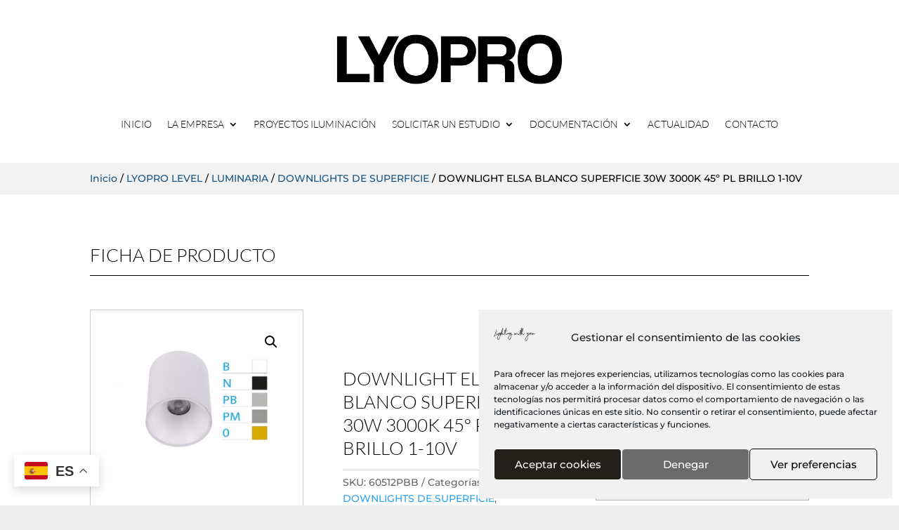

--- FILE ---
content_type: text/html; charset=utf-8
request_url: https://www.google.com/recaptcha/api2/anchor?ar=1&k=6Ld20pEbAAAAAPy5ToScATgIFs2bpR_LTzjO5M_K&co=aHR0cHM6Ly93d3cubHlvcHJvLmVzOjQ0Mw..&hl=en&v=PoyoqOPhxBO7pBk68S4YbpHZ&size=invisible&anchor-ms=20000&execute-ms=30000&cb=fumk78i4gnl7
body_size: 49787
content:
<!DOCTYPE HTML><html dir="ltr" lang="en"><head><meta http-equiv="Content-Type" content="text/html; charset=UTF-8">
<meta http-equiv="X-UA-Compatible" content="IE=edge">
<title>reCAPTCHA</title>
<style type="text/css">
/* cyrillic-ext */
@font-face {
  font-family: 'Roboto';
  font-style: normal;
  font-weight: 400;
  font-stretch: 100%;
  src: url(//fonts.gstatic.com/s/roboto/v48/KFO7CnqEu92Fr1ME7kSn66aGLdTylUAMa3GUBHMdazTgWw.woff2) format('woff2');
  unicode-range: U+0460-052F, U+1C80-1C8A, U+20B4, U+2DE0-2DFF, U+A640-A69F, U+FE2E-FE2F;
}
/* cyrillic */
@font-face {
  font-family: 'Roboto';
  font-style: normal;
  font-weight: 400;
  font-stretch: 100%;
  src: url(//fonts.gstatic.com/s/roboto/v48/KFO7CnqEu92Fr1ME7kSn66aGLdTylUAMa3iUBHMdazTgWw.woff2) format('woff2');
  unicode-range: U+0301, U+0400-045F, U+0490-0491, U+04B0-04B1, U+2116;
}
/* greek-ext */
@font-face {
  font-family: 'Roboto';
  font-style: normal;
  font-weight: 400;
  font-stretch: 100%;
  src: url(//fonts.gstatic.com/s/roboto/v48/KFO7CnqEu92Fr1ME7kSn66aGLdTylUAMa3CUBHMdazTgWw.woff2) format('woff2');
  unicode-range: U+1F00-1FFF;
}
/* greek */
@font-face {
  font-family: 'Roboto';
  font-style: normal;
  font-weight: 400;
  font-stretch: 100%;
  src: url(//fonts.gstatic.com/s/roboto/v48/KFO7CnqEu92Fr1ME7kSn66aGLdTylUAMa3-UBHMdazTgWw.woff2) format('woff2');
  unicode-range: U+0370-0377, U+037A-037F, U+0384-038A, U+038C, U+038E-03A1, U+03A3-03FF;
}
/* math */
@font-face {
  font-family: 'Roboto';
  font-style: normal;
  font-weight: 400;
  font-stretch: 100%;
  src: url(//fonts.gstatic.com/s/roboto/v48/KFO7CnqEu92Fr1ME7kSn66aGLdTylUAMawCUBHMdazTgWw.woff2) format('woff2');
  unicode-range: U+0302-0303, U+0305, U+0307-0308, U+0310, U+0312, U+0315, U+031A, U+0326-0327, U+032C, U+032F-0330, U+0332-0333, U+0338, U+033A, U+0346, U+034D, U+0391-03A1, U+03A3-03A9, U+03B1-03C9, U+03D1, U+03D5-03D6, U+03F0-03F1, U+03F4-03F5, U+2016-2017, U+2034-2038, U+203C, U+2040, U+2043, U+2047, U+2050, U+2057, U+205F, U+2070-2071, U+2074-208E, U+2090-209C, U+20D0-20DC, U+20E1, U+20E5-20EF, U+2100-2112, U+2114-2115, U+2117-2121, U+2123-214F, U+2190, U+2192, U+2194-21AE, U+21B0-21E5, U+21F1-21F2, U+21F4-2211, U+2213-2214, U+2216-22FF, U+2308-230B, U+2310, U+2319, U+231C-2321, U+2336-237A, U+237C, U+2395, U+239B-23B7, U+23D0, U+23DC-23E1, U+2474-2475, U+25AF, U+25B3, U+25B7, U+25BD, U+25C1, U+25CA, U+25CC, U+25FB, U+266D-266F, U+27C0-27FF, U+2900-2AFF, U+2B0E-2B11, U+2B30-2B4C, U+2BFE, U+3030, U+FF5B, U+FF5D, U+1D400-1D7FF, U+1EE00-1EEFF;
}
/* symbols */
@font-face {
  font-family: 'Roboto';
  font-style: normal;
  font-weight: 400;
  font-stretch: 100%;
  src: url(//fonts.gstatic.com/s/roboto/v48/KFO7CnqEu92Fr1ME7kSn66aGLdTylUAMaxKUBHMdazTgWw.woff2) format('woff2');
  unicode-range: U+0001-000C, U+000E-001F, U+007F-009F, U+20DD-20E0, U+20E2-20E4, U+2150-218F, U+2190, U+2192, U+2194-2199, U+21AF, U+21E6-21F0, U+21F3, U+2218-2219, U+2299, U+22C4-22C6, U+2300-243F, U+2440-244A, U+2460-24FF, U+25A0-27BF, U+2800-28FF, U+2921-2922, U+2981, U+29BF, U+29EB, U+2B00-2BFF, U+4DC0-4DFF, U+FFF9-FFFB, U+10140-1018E, U+10190-1019C, U+101A0, U+101D0-101FD, U+102E0-102FB, U+10E60-10E7E, U+1D2C0-1D2D3, U+1D2E0-1D37F, U+1F000-1F0FF, U+1F100-1F1AD, U+1F1E6-1F1FF, U+1F30D-1F30F, U+1F315, U+1F31C, U+1F31E, U+1F320-1F32C, U+1F336, U+1F378, U+1F37D, U+1F382, U+1F393-1F39F, U+1F3A7-1F3A8, U+1F3AC-1F3AF, U+1F3C2, U+1F3C4-1F3C6, U+1F3CA-1F3CE, U+1F3D4-1F3E0, U+1F3ED, U+1F3F1-1F3F3, U+1F3F5-1F3F7, U+1F408, U+1F415, U+1F41F, U+1F426, U+1F43F, U+1F441-1F442, U+1F444, U+1F446-1F449, U+1F44C-1F44E, U+1F453, U+1F46A, U+1F47D, U+1F4A3, U+1F4B0, U+1F4B3, U+1F4B9, U+1F4BB, U+1F4BF, U+1F4C8-1F4CB, U+1F4D6, U+1F4DA, U+1F4DF, U+1F4E3-1F4E6, U+1F4EA-1F4ED, U+1F4F7, U+1F4F9-1F4FB, U+1F4FD-1F4FE, U+1F503, U+1F507-1F50B, U+1F50D, U+1F512-1F513, U+1F53E-1F54A, U+1F54F-1F5FA, U+1F610, U+1F650-1F67F, U+1F687, U+1F68D, U+1F691, U+1F694, U+1F698, U+1F6AD, U+1F6B2, U+1F6B9-1F6BA, U+1F6BC, U+1F6C6-1F6CF, U+1F6D3-1F6D7, U+1F6E0-1F6EA, U+1F6F0-1F6F3, U+1F6F7-1F6FC, U+1F700-1F7FF, U+1F800-1F80B, U+1F810-1F847, U+1F850-1F859, U+1F860-1F887, U+1F890-1F8AD, U+1F8B0-1F8BB, U+1F8C0-1F8C1, U+1F900-1F90B, U+1F93B, U+1F946, U+1F984, U+1F996, U+1F9E9, U+1FA00-1FA6F, U+1FA70-1FA7C, U+1FA80-1FA89, U+1FA8F-1FAC6, U+1FACE-1FADC, U+1FADF-1FAE9, U+1FAF0-1FAF8, U+1FB00-1FBFF;
}
/* vietnamese */
@font-face {
  font-family: 'Roboto';
  font-style: normal;
  font-weight: 400;
  font-stretch: 100%;
  src: url(//fonts.gstatic.com/s/roboto/v48/KFO7CnqEu92Fr1ME7kSn66aGLdTylUAMa3OUBHMdazTgWw.woff2) format('woff2');
  unicode-range: U+0102-0103, U+0110-0111, U+0128-0129, U+0168-0169, U+01A0-01A1, U+01AF-01B0, U+0300-0301, U+0303-0304, U+0308-0309, U+0323, U+0329, U+1EA0-1EF9, U+20AB;
}
/* latin-ext */
@font-face {
  font-family: 'Roboto';
  font-style: normal;
  font-weight: 400;
  font-stretch: 100%;
  src: url(//fonts.gstatic.com/s/roboto/v48/KFO7CnqEu92Fr1ME7kSn66aGLdTylUAMa3KUBHMdazTgWw.woff2) format('woff2');
  unicode-range: U+0100-02BA, U+02BD-02C5, U+02C7-02CC, U+02CE-02D7, U+02DD-02FF, U+0304, U+0308, U+0329, U+1D00-1DBF, U+1E00-1E9F, U+1EF2-1EFF, U+2020, U+20A0-20AB, U+20AD-20C0, U+2113, U+2C60-2C7F, U+A720-A7FF;
}
/* latin */
@font-face {
  font-family: 'Roboto';
  font-style: normal;
  font-weight: 400;
  font-stretch: 100%;
  src: url(//fonts.gstatic.com/s/roboto/v48/KFO7CnqEu92Fr1ME7kSn66aGLdTylUAMa3yUBHMdazQ.woff2) format('woff2');
  unicode-range: U+0000-00FF, U+0131, U+0152-0153, U+02BB-02BC, U+02C6, U+02DA, U+02DC, U+0304, U+0308, U+0329, U+2000-206F, U+20AC, U+2122, U+2191, U+2193, U+2212, U+2215, U+FEFF, U+FFFD;
}
/* cyrillic-ext */
@font-face {
  font-family: 'Roboto';
  font-style: normal;
  font-weight: 500;
  font-stretch: 100%;
  src: url(//fonts.gstatic.com/s/roboto/v48/KFO7CnqEu92Fr1ME7kSn66aGLdTylUAMa3GUBHMdazTgWw.woff2) format('woff2');
  unicode-range: U+0460-052F, U+1C80-1C8A, U+20B4, U+2DE0-2DFF, U+A640-A69F, U+FE2E-FE2F;
}
/* cyrillic */
@font-face {
  font-family: 'Roboto';
  font-style: normal;
  font-weight: 500;
  font-stretch: 100%;
  src: url(//fonts.gstatic.com/s/roboto/v48/KFO7CnqEu92Fr1ME7kSn66aGLdTylUAMa3iUBHMdazTgWw.woff2) format('woff2');
  unicode-range: U+0301, U+0400-045F, U+0490-0491, U+04B0-04B1, U+2116;
}
/* greek-ext */
@font-face {
  font-family: 'Roboto';
  font-style: normal;
  font-weight: 500;
  font-stretch: 100%;
  src: url(//fonts.gstatic.com/s/roboto/v48/KFO7CnqEu92Fr1ME7kSn66aGLdTylUAMa3CUBHMdazTgWw.woff2) format('woff2');
  unicode-range: U+1F00-1FFF;
}
/* greek */
@font-face {
  font-family: 'Roboto';
  font-style: normal;
  font-weight: 500;
  font-stretch: 100%;
  src: url(//fonts.gstatic.com/s/roboto/v48/KFO7CnqEu92Fr1ME7kSn66aGLdTylUAMa3-UBHMdazTgWw.woff2) format('woff2');
  unicode-range: U+0370-0377, U+037A-037F, U+0384-038A, U+038C, U+038E-03A1, U+03A3-03FF;
}
/* math */
@font-face {
  font-family: 'Roboto';
  font-style: normal;
  font-weight: 500;
  font-stretch: 100%;
  src: url(//fonts.gstatic.com/s/roboto/v48/KFO7CnqEu92Fr1ME7kSn66aGLdTylUAMawCUBHMdazTgWw.woff2) format('woff2');
  unicode-range: U+0302-0303, U+0305, U+0307-0308, U+0310, U+0312, U+0315, U+031A, U+0326-0327, U+032C, U+032F-0330, U+0332-0333, U+0338, U+033A, U+0346, U+034D, U+0391-03A1, U+03A3-03A9, U+03B1-03C9, U+03D1, U+03D5-03D6, U+03F0-03F1, U+03F4-03F5, U+2016-2017, U+2034-2038, U+203C, U+2040, U+2043, U+2047, U+2050, U+2057, U+205F, U+2070-2071, U+2074-208E, U+2090-209C, U+20D0-20DC, U+20E1, U+20E5-20EF, U+2100-2112, U+2114-2115, U+2117-2121, U+2123-214F, U+2190, U+2192, U+2194-21AE, U+21B0-21E5, U+21F1-21F2, U+21F4-2211, U+2213-2214, U+2216-22FF, U+2308-230B, U+2310, U+2319, U+231C-2321, U+2336-237A, U+237C, U+2395, U+239B-23B7, U+23D0, U+23DC-23E1, U+2474-2475, U+25AF, U+25B3, U+25B7, U+25BD, U+25C1, U+25CA, U+25CC, U+25FB, U+266D-266F, U+27C0-27FF, U+2900-2AFF, U+2B0E-2B11, U+2B30-2B4C, U+2BFE, U+3030, U+FF5B, U+FF5D, U+1D400-1D7FF, U+1EE00-1EEFF;
}
/* symbols */
@font-face {
  font-family: 'Roboto';
  font-style: normal;
  font-weight: 500;
  font-stretch: 100%;
  src: url(//fonts.gstatic.com/s/roboto/v48/KFO7CnqEu92Fr1ME7kSn66aGLdTylUAMaxKUBHMdazTgWw.woff2) format('woff2');
  unicode-range: U+0001-000C, U+000E-001F, U+007F-009F, U+20DD-20E0, U+20E2-20E4, U+2150-218F, U+2190, U+2192, U+2194-2199, U+21AF, U+21E6-21F0, U+21F3, U+2218-2219, U+2299, U+22C4-22C6, U+2300-243F, U+2440-244A, U+2460-24FF, U+25A0-27BF, U+2800-28FF, U+2921-2922, U+2981, U+29BF, U+29EB, U+2B00-2BFF, U+4DC0-4DFF, U+FFF9-FFFB, U+10140-1018E, U+10190-1019C, U+101A0, U+101D0-101FD, U+102E0-102FB, U+10E60-10E7E, U+1D2C0-1D2D3, U+1D2E0-1D37F, U+1F000-1F0FF, U+1F100-1F1AD, U+1F1E6-1F1FF, U+1F30D-1F30F, U+1F315, U+1F31C, U+1F31E, U+1F320-1F32C, U+1F336, U+1F378, U+1F37D, U+1F382, U+1F393-1F39F, U+1F3A7-1F3A8, U+1F3AC-1F3AF, U+1F3C2, U+1F3C4-1F3C6, U+1F3CA-1F3CE, U+1F3D4-1F3E0, U+1F3ED, U+1F3F1-1F3F3, U+1F3F5-1F3F7, U+1F408, U+1F415, U+1F41F, U+1F426, U+1F43F, U+1F441-1F442, U+1F444, U+1F446-1F449, U+1F44C-1F44E, U+1F453, U+1F46A, U+1F47D, U+1F4A3, U+1F4B0, U+1F4B3, U+1F4B9, U+1F4BB, U+1F4BF, U+1F4C8-1F4CB, U+1F4D6, U+1F4DA, U+1F4DF, U+1F4E3-1F4E6, U+1F4EA-1F4ED, U+1F4F7, U+1F4F9-1F4FB, U+1F4FD-1F4FE, U+1F503, U+1F507-1F50B, U+1F50D, U+1F512-1F513, U+1F53E-1F54A, U+1F54F-1F5FA, U+1F610, U+1F650-1F67F, U+1F687, U+1F68D, U+1F691, U+1F694, U+1F698, U+1F6AD, U+1F6B2, U+1F6B9-1F6BA, U+1F6BC, U+1F6C6-1F6CF, U+1F6D3-1F6D7, U+1F6E0-1F6EA, U+1F6F0-1F6F3, U+1F6F7-1F6FC, U+1F700-1F7FF, U+1F800-1F80B, U+1F810-1F847, U+1F850-1F859, U+1F860-1F887, U+1F890-1F8AD, U+1F8B0-1F8BB, U+1F8C0-1F8C1, U+1F900-1F90B, U+1F93B, U+1F946, U+1F984, U+1F996, U+1F9E9, U+1FA00-1FA6F, U+1FA70-1FA7C, U+1FA80-1FA89, U+1FA8F-1FAC6, U+1FACE-1FADC, U+1FADF-1FAE9, U+1FAF0-1FAF8, U+1FB00-1FBFF;
}
/* vietnamese */
@font-face {
  font-family: 'Roboto';
  font-style: normal;
  font-weight: 500;
  font-stretch: 100%;
  src: url(//fonts.gstatic.com/s/roboto/v48/KFO7CnqEu92Fr1ME7kSn66aGLdTylUAMa3OUBHMdazTgWw.woff2) format('woff2');
  unicode-range: U+0102-0103, U+0110-0111, U+0128-0129, U+0168-0169, U+01A0-01A1, U+01AF-01B0, U+0300-0301, U+0303-0304, U+0308-0309, U+0323, U+0329, U+1EA0-1EF9, U+20AB;
}
/* latin-ext */
@font-face {
  font-family: 'Roboto';
  font-style: normal;
  font-weight: 500;
  font-stretch: 100%;
  src: url(//fonts.gstatic.com/s/roboto/v48/KFO7CnqEu92Fr1ME7kSn66aGLdTylUAMa3KUBHMdazTgWw.woff2) format('woff2');
  unicode-range: U+0100-02BA, U+02BD-02C5, U+02C7-02CC, U+02CE-02D7, U+02DD-02FF, U+0304, U+0308, U+0329, U+1D00-1DBF, U+1E00-1E9F, U+1EF2-1EFF, U+2020, U+20A0-20AB, U+20AD-20C0, U+2113, U+2C60-2C7F, U+A720-A7FF;
}
/* latin */
@font-face {
  font-family: 'Roboto';
  font-style: normal;
  font-weight: 500;
  font-stretch: 100%;
  src: url(//fonts.gstatic.com/s/roboto/v48/KFO7CnqEu92Fr1ME7kSn66aGLdTylUAMa3yUBHMdazQ.woff2) format('woff2');
  unicode-range: U+0000-00FF, U+0131, U+0152-0153, U+02BB-02BC, U+02C6, U+02DA, U+02DC, U+0304, U+0308, U+0329, U+2000-206F, U+20AC, U+2122, U+2191, U+2193, U+2212, U+2215, U+FEFF, U+FFFD;
}
/* cyrillic-ext */
@font-face {
  font-family: 'Roboto';
  font-style: normal;
  font-weight: 900;
  font-stretch: 100%;
  src: url(//fonts.gstatic.com/s/roboto/v48/KFO7CnqEu92Fr1ME7kSn66aGLdTylUAMa3GUBHMdazTgWw.woff2) format('woff2');
  unicode-range: U+0460-052F, U+1C80-1C8A, U+20B4, U+2DE0-2DFF, U+A640-A69F, U+FE2E-FE2F;
}
/* cyrillic */
@font-face {
  font-family: 'Roboto';
  font-style: normal;
  font-weight: 900;
  font-stretch: 100%;
  src: url(//fonts.gstatic.com/s/roboto/v48/KFO7CnqEu92Fr1ME7kSn66aGLdTylUAMa3iUBHMdazTgWw.woff2) format('woff2');
  unicode-range: U+0301, U+0400-045F, U+0490-0491, U+04B0-04B1, U+2116;
}
/* greek-ext */
@font-face {
  font-family: 'Roboto';
  font-style: normal;
  font-weight: 900;
  font-stretch: 100%;
  src: url(//fonts.gstatic.com/s/roboto/v48/KFO7CnqEu92Fr1ME7kSn66aGLdTylUAMa3CUBHMdazTgWw.woff2) format('woff2');
  unicode-range: U+1F00-1FFF;
}
/* greek */
@font-face {
  font-family: 'Roboto';
  font-style: normal;
  font-weight: 900;
  font-stretch: 100%;
  src: url(//fonts.gstatic.com/s/roboto/v48/KFO7CnqEu92Fr1ME7kSn66aGLdTylUAMa3-UBHMdazTgWw.woff2) format('woff2');
  unicode-range: U+0370-0377, U+037A-037F, U+0384-038A, U+038C, U+038E-03A1, U+03A3-03FF;
}
/* math */
@font-face {
  font-family: 'Roboto';
  font-style: normal;
  font-weight: 900;
  font-stretch: 100%;
  src: url(//fonts.gstatic.com/s/roboto/v48/KFO7CnqEu92Fr1ME7kSn66aGLdTylUAMawCUBHMdazTgWw.woff2) format('woff2');
  unicode-range: U+0302-0303, U+0305, U+0307-0308, U+0310, U+0312, U+0315, U+031A, U+0326-0327, U+032C, U+032F-0330, U+0332-0333, U+0338, U+033A, U+0346, U+034D, U+0391-03A1, U+03A3-03A9, U+03B1-03C9, U+03D1, U+03D5-03D6, U+03F0-03F1, U+03F4-03F5, U+2016-2017, U+2034-2038, U+203C, U+2040, U+2043, U+2047, U+2050, U+2057, U+205F, U+2070-2071, U+2074-208E, U+2090-209C, U+20D0-20DC, U+20E1, U+20E5-20EF, U+2100-2112, U+2114-2115, U+2117-2121, U+2123-214F, U+2190, U+2192, U+2194-21AE, U+21B0-21E5, U+21F1-21F2, U+21F4-2211, U+2213-2214, U+2216-22FF, U+2308-230B, U+2310, U+2319, U+231C-2321, U+2336-237A, U+237C, U+2395, U+239B-23B7, U+23D0, U+23DC-23E1, U+2474-2475, U+25AF, U+25B3, U+25B7, U+25BD, U+25C1, U+25CA, U+25CC, U+25FB, U+266D-266F, U+27C0-27FF, U+2900-2AFF, U+2B0E-2B11, U+2B30-2B4C, U+2BFE, U+3030, U+FF5B, U+FF5D, U+1D400-1D7FF, U+1EE00-1EEFF;
}
/* symbols */
@font-face {
  font-family: 'Roboto';
  font-style: normal;
  font-weight: 900;
  font-stretch: 100%;
  src: url(//fonts.gstatic.com/s/roboto/v48/KFO7CnqEu92Fr1ME7kSn66aGLdTylUAMaxKUBHMdazTgWw.woff2) format('woff2');
  unicode-range: U+0001-000C, U+000E-001F, U+007F-009F, U+20DD-20E0, U+20E2-20E4, U+2150-218F, U+2190, U+2192, U+2194-2199, U+21AF, U+21E6-21F0, U+21F3, U+2218-2219, U+2299, U+22C4-22C6, U+2300-243F, U+2440-244A, U+2460-24FF, U+25A0-27BF, U+2800-28FF, U+2921-2922, U+2981, U+29BF, U+29EB, U+2B00-2BFF, U+4DC0-4DFF, U+FFF9-FFFB, U+10140-1018E, U+10190-1019C, U+101A0, U+101D0-101FD, U+102E0-102FB, U+10E60-10E7E, U+1D2C0-1D2D3, U+1D2E0-1D37F, U+1F000-1F0FF, U+1F100-1F1AD, U+1F1E6-1F1FF, U+1F30D-1F30F, U+1F315, U+1F31C, U+1F31E, U+1F320-1F32C, U+1F336, U+1F378, U+1F37D, U+1F382, U+1F393-1F39F, U+1F3A7-1F3A8, U+1F3AC-1F3AF, U+1F3C2, U+1F3C4-1F3C6, U+1F3CA-1F3CE, U+1F3D4-1F3E0, U+1F3ED, U+1F3F1-1F3F3, U+1F3F5-1F3F7, U+1F408, U+1F415, U+1F41F, U+1F426, U+1F43F, U+1F441-1F442, U+1F444, U+1F446-1F449, U+1F44C-1F44E, U+1F453, U+1F46A, U+1F47D, U+1F4A3, U+1F4B0, U+1F4B3, U+1F4B9, U+1F4BB, U+1F4BF, U+1F4C8-1F4CB, U+1F4D6, U+1F4DA, U+1F4DF, U+1F4E3-1F4E6, U+1F4EA-1F4ED, U+1F4F7, U+1F4F9-1F4FB, U+1F4FD-1F4FE, U+1F503, U+1F507-1F50B, U+1F50D, U+1F512-1F513, U+1F53E-1F54A, U+1F54F-1F5FA, U+1F610, U+1F650-1F67F, U+1F687, U+1F68D, U+1F691, U+1F694, U+1F698, U+1F6AD, U+1F6B2, U+1F6B9-1F6BA, U+1F6BC, U+1F6C6-1F6CF, U+1F6D3-1F6D7, U+1F6E0-1F6EA, U+1F6F0-1F6F3, U+1F6F7-1F6FC, U+1F700-1F7FF, U+1F800-1F80B, U+1F810-1F847, U+1F850-1F859, U+1F860-1F887, U+1F890-1F8AD, U+1F8B0-1F8BB, U+1F8C0-1F8C1, U+1F900-1F90B, U+1F93B, U+1F946, U+1F984, U+1F996, U+1F9E9, U+1FA00-1FA6F, U+1FA70-1FA7C, U+1FA80-1FA89, U+1FA8F-1FAC6, U+1FACE-1FADC, U+1FADF-1FAE9, U+1FAF0-1FAF8, U+1FB00-1FBFF;
}
/* vietnamese */
@font-face {
  font-family: 'Roboto';
  font-style: normal;
  font-weight: 900;
  font-stretch: 100%;
  src: url(//fonts.gstatic.com/s/roboto/v48/KFO7CnqEu92Fr1ME7kSn66aGLdTylUAMa3OUBHMdazTgWw.woff2) format('woff2');
  unicode-range: U+0102-0103, U+0110-0111, U+0128-0129, U+0168-0169, U+01A0-01A1, U+01AF-01B0, U+0300-0301, U+0303-0304, U+0308-0309, U+0323, U+0329, U+1EA0-1EF9, U+20AB;
}
/* latin-ext */
@font-face {
  font-family: 'Roboto';
  font-style: normal;
  font-weight: 900;
  font-stretch: 100%;
  src: url(//fonts.gstatic.com/s/roboto/v48/KFO7CnqEu92Fr1ME7kSn66aGLdTylUAMa3KUBHMdazTgWw.woff2) format('woff2');
  unicode-range: U+0100-02BA, U+02BD-02C5, U+02C7-02CC, U+02CE-02D7, U+02DD-02FF, U+0304, U+0308, U+0329, U+1D00-1DBF, U+1E00-1E9F, U+1EF2-1EFF, U+2020, U+20A0-20AB, U+20AD-20C0, U+2113, U+2C60-2C7F, U+A720-A7FF;
}
/* latin */
@font-face {
  font-family: 'Roboto';
  font-style: normal;
  font-weight: 900;
  font-stretch: 100%;
  src: url(//fonts.gstatic.com/s/roboto/v48/KFO7CnqEu92Fr1ME7kSn66aGLdTylUAMa3yUBHMdazQ.woff2) format('woff2');
  unicode-range: U+0000-00FF, U+0131, U+0152-0153, U+02BB-02BC, U+02C6, U+02DA, U+02DC, U+0304, U+0308, U+0329, U+2000-206F, U+20AC, U+2122, U+2191, U+2193, U+2212, U+2215, U+FEFF, U+FFFD;
}

</style>
<link rel="stylesheet" type="text/css" href="https://www.gstatic.com/recaptcha/releases/PoyoqOPhxBO7pBk68S4YbpHZ/styles__ltr.css">
<script nonce="RGnkREfmGKM6korbdg76hw" type="text/javascript">window['__recaptcha_api'] = 'https://www.google.com/recaptcha/api2/';</script>
<script type="text/javascript" src="https://www.gstatic.com/recaptcha/releases/PoyoqOPhxBO7pBk68S4YbpHZ/recaptcha__en.js" nonce="RGnkREfmGKM6korbdg76hw">
      
    </script></head>
<body><div id="rc-anchor-alert" class="rc-anchor-alert"></div>
<input type="hidden" id="recaptcha-token" value="[base64]">
<script type="text/javascript" nonce="RGnkREfmGKM6korbdg76hw">
      recaptcha.anchor.Main.init("[\x22ainput\x22,[\x22bgdata\x22,\x22\x22,\[base64]/[base64]/bmV3IFpbdF0obVswXSk6Sz09Mj9uZXcgWlt0XShtWzBdLG1bMV0pOks9PTM/bmV3IFpbdF0obVswXSxtWzFdLG1bMl0pOks9PTQ/[base64]/[base64]/[base64]/[base64]/[base64]/[base64]/[base64]/[base64]/[base64]/[base64]/[base64]/[base64]/[base64]/[base64]\\u003d\\u003d\x22,\[base64]\\u003d\x22,\x22w4HDlcOQw4tQHBfCqT/DsSNtw4wZSm7Cr0bCo8K1w6h+GFYew6fCrcKnw6DChMKeHhkGw5oFwo11HzFzX8KYWBXDs8O1w7/CnMKCwoLDgsOrwrTCpTvCqsOWCiLCnjIJFmpHwr/DhcOhMsKYCMKVBX/DoMKBw4ERSMKDHnt7WsK2UcK3dRDCmWDDu8OpwpXDjcO5ecOEwo7DlMKew67Dl0Adw6INw4A6I34UbBpJwobDsWDCkHTCrhLDrADDr3nDvBjDmcOOw5ILL1bCkVNJGMO2wqEZwpLDucK9wrwhw6seN8OcMcKrwoBZCsKRwrrCp8K5w5Zbw4F6w4s8woZBPcOxwoJEMR/Cs1c5w5rDtAzCosOxwpU6KkvCvDZkwo96wrMqAsORYMOvwoU7w5Z2w5tKwo5zRVLDpBvClT/DrGJ8w5HDucK8acOGw53DpcKrwqLDvsKywpLDtcK4w4TDocOYHUxAa0ZVwqDCjhpcZsKdMMOeFsKDwpEowrbDvSxDwoUSwo1bwoBwaWIRw4gCa3YvFMKkJcOkMmc9w7/[base64]/DinnDlDgYwo80woJ+wqoxFsO2XcKyw74qXm/DinfCu3rCl8OOSzdDWS8Tw5HDhV1qJMK5woBUwokjwo/DnkzDrcOsI8K+V8KVK8OTwqE9wog/XnsWF0RlwpEew64Bw7MbQAHDgcKMccO5w5htwrHCicK1w5LCpHxEwqrCucKjKMKNwo/CvcK/Ml/Ci1DDisKgwqHDvsKYc8OLERzCj8K9wo7DvyjChcO/AwDCoMKbQUcmw6EPw7nDl2DDkFLDjsK8w6sOGVLDuUHDrcKtasO0S8OlacONfCDDtHxywpJ5W8OcFC9BYgRkworCgsKWKHvDn8Ouw6/DgsOUVX07RTrDqcOsWMORaxsaCnxQwofCiD90w7TDqsO4BRY4w4LCj8Kzwqxlw6sZw4fCi1R3w6IgLCpGw6PDkcKZwoXCi3XDhR9wWsKlKMOQwp7DtsOjw4MHAXVPdB8dRsO5V8KCFcO4FFTCu8KYecK2FMKewobDkybCmB4/XVMgw57DlcOzCwDCrcKyME7CvMK9UwnDoQjDgX/DkCrCosKqw40gw7rCnXh3bm/DhcOCYsKvwo5kak/CtcKqCjcXwoE6KTEgCkk7w5fCosOswrd9wpjClcOJH8ObDMKDAjPDn8KRGMOdF8OWw4BgVh7Cq8O7FMOfCMKowqJEGCl2wozDiEkjKcOCwrDDmMK2wq5vw6XCliR+DRlnMsKoAMKjwr06wrlKT8KNRFZ0wq3CvEbDqlbCjMKFw4PDjMKowo0Fw7dONcOjw6jCv8KfV1/[base64]/CjcKCScO0wrbDuMOgw4NYwqPCvWkANWHCt8KBw4PDhT/DqcKEwqgpHMOWOMK8Y8Kuw4NFw7vDlGXCq1LClGLDgBnDg0jDncOlw6hFw4zCpcO0wowYwp9hwp0dwqAAw4LDiMKsXDDDvzDDjCrCoMKTTMOXdcKtPMOYRcOzKMK/GStXeQnCv8KNKMO8wosNLx9wNcOZwpB0FcO1F8OxOMKAwr/DksOcwqooQMOkNyPDvTvCqXnDvFbClH91wrkSa10oacKJwpfDg1LDngknw6zDsXjDjsOOUMOEwptBwrfDkcKpwqo/wo/CvMKHw79Aw71pwpDCjsO2w7vCvyzDsRjCr8OmazDCsMKBG8KzwoLCvVfDlMKdw4JOVMKPw68LBsKddcK+wqhILMKRwrHDqMOwQi/Cj3zDvgg+wrNTCV1RdgLDsyzDoMKrHQwSwpI0w4sow7PCvsKcwoofDsKKwqxswrEYwq/Cpx7DpnLCgcK9w7vDqVfCh8OFwpXDugzClsO2a8OiMAXCgg3CjFzCt8OTKllmwqjDtsOww5hRWhVMwq/DrnzCmsKpaDnDvsO6w5jCocKWwpvCpcKnwqk0wrXCvQHCvgzCpXjDlcKOOBjDpsKgGMOWYMOGDHFBwoLCkWXDsCYQw57CosOJwoF2N8KkfDcuHsOvw4IKwo/DhcOnR8KNIhxZwoPDpWjDhloqdhTDkcOFwptuw59TwpPDmE7CtsOBT8Otwr0AEMOWBMKMw5zDlGghGMOmSGXDvy7CtiosacO/w7PDoWAqcMKFwp1JNcOYYUvCtcKAI8OwbMO7FT3DvcOIFcO/RXslTlHDscKcCcKZwpVaLWZEw5orYMKLw5nDrcOQEsKLwoBNSXrDiHDCtX5/CsKIA8O9w4XDiiXDgMK3PcO1LkLCl8OcLUISSx7CigPChcOGw5PDhRDDiGpvw5pcbzgIKGZEXMKZwo3Dhj3CojXDkMOYw4ELwqxawrg7SMKhRMODw6NMIzE/[base64]/w6TCvCJ8w5B5L8K5bsOaw7HCu0wwwokYYcKcAsOFw5fDq8O0wo1xKMKhwrc5G8KuSDFSw6/Ch8ODwofCiT4xUghIa8Knw5/Dg3xWwqRGasOpwqZdb8Kvw6/Dj1BIwpw9wq98wp85wqDCqU/[base64]/Ck8KkFBrCoBVMbcKuw5jCt8KMGMOYHsOsLhjDn8ObwqDDlG7Dikk+F8K7wr7CrsOJw7ZMwpsYw6HCgl7DtDlyB8OKwqbCncKOcBpUXsKLw4xvwoDDkVPCh8KHQFQfw5Nswr95FcOdbQETZ8O7UMOvw47CvzZCwohwwp/DrE8fw54Bw6DDrsKyZsKqw4XDqitpwrFFLgN+w6rDpcKbwrvDlcKARlHDpGbDjcK8Zh9qA3HDk8KEfMOYV05HOgQHDH3DucKOIXwQFXl3wrvDvgPDrMKRw5Jyw6HCvk4lwrARwohtZ2jCq8ODBsOowobCnMKyX8OYfcOSHxRgMw1kHTxIw6/Ct2nCjkNzORfCpsKSPkTDg8OWMjTClwk7FcKAcg3CmsKrwqDDvx8IW8KEOMOewocKwoHClsOuWB4Vwr7ChcOMwqVzTCHCtcKMwoxMwo/CosOcJsOocRFKwqrCmcORw69wwrTCtHnDuEslW8KrwpY/ODIKB8OQB8OAwprCicKiw6fDpcOuw6Vmw4LCu8OYEcOCCcOcYx3CqcO3wqRMwqIUwrEkRQ/Cl2vCqThQA8OAU1jDhsKQI8KjbSvDhcO5J8K9QUHDoMO9JV7Dsx/DqcOPMcK3HBPDssKYakE7XFgmVMOoBQUbwrliV8Kvwr1dw7DCkiNPwpnCrcOTw5bDssKhSMOddhkiYUoIay3DhMO/PFl0NsK7enjCjcKOw5rDgnASw6/Cu8OfagxdwpIwMcKie8KgZh3Cv8KUwqwdFV7DocOnLsK4wpcbwr3DnTHClUPDj0d3w5Uawr7DusOBwolQADPDicOewqvDuRxvw7TCvMOMCMK4w5/CuRrCiMOtw43CtcKdw7PCkMOuw6rDogzDsMOHw5x0eh5zwqTCtcOkw6nDlC0WOSzDoVpqTcKZCMODw5fDisKDwqNSw7RcPsKHbi3ClQ3DknLCvcKKJMOQw7dYMMOHE8K9wqfCi8K8RcOHScKtwqvDvB8YU8KtfWLDq0/CrlHChnE6w49SX1jCr8OfwqzDr8Kff8KpKMK4OsOXbMOrRyJZwpJeURd2w5vCu8OyHjzDocKOEcOtwq8Cwr8rf8OHw6/Cv8KJfsOaRTvDsMKLXlN3VRDCknQYw5sgwpXDkMKabsK7YsKUwrl2wrRIDG59QSrDi8Ovw4bDp8K/WB0YCsOlRS4Ew54pF19mRMOCbMKZelHCnj7CiXFowpjCkFDDoQDCmEtww4dzbx4WEMKaa8KtNhZSID8DD8OmwrHDtWvDjsOTw5XDuHHCqsKywogyD2PCj8K6E8KyU2JpwpNew5nCmcKIwqzCrMKpw7N/[base64]/[base64]/DoGrDoMO2GwjDmsOIeMKWwqDCgn7Cs8OHFsO9GWvDhFJsw7XDssOLY8OawrvCuMOVw4nDrzsnw6vCpRofwpd+wqh4worCjMOTAmzDrHBAZioVTCRJL8O/wrUuQsOOw615wrjDmsKhQcOnwrkvOR8rw55nABFzw6YzCMOUBSISwp/Dl8K5wpduU8O2Q8OYw5rDhMKhwpJ9w6jDrsKCGMKawovDsHzCpwY4IsOtYBPCnUHCtU8xZXvCu8KLwokYw4VNdsO7RyPCo8ODw7LDhcO+ZXrDtcKTwqkAwpNvNhk3H8OLRVZBwo/CoMO/VxMIWnB3KMK5bsOWMiHCpAIxccK+CcOlcHk1w6zDucODaMOaw4NyamvDjVxQQG/DjcOTw4LDgC3CngnDpGLCu8OwFjNTfcKMYw1Ewr81wr/[base64]/[base64]/DicKaSMOew5jComDCtkbCr39nw6XDvmvCq8OQMkAZTMOcw5vDh2ZNOgbDvcOODsKBwr3DuxXDpsOxasOnXEdTcMKEcsKlM3RuTMOzBMKowrPCvsOawoXDrQJsw7R5w4LCkcO2IsKQCMKMV8ObRMO9ccKsw5vDhU/[base64]/CxDDrsKpPCwHw5bCtk/CizvCvcK4w5nCisKxLADCg1TDhD13V3rCp1LDhBvCosOsNCjDusKtw6/Din51wpZuw6/CgiTCrcKMBMOww6/[base64]/Ci8KKw7lFw55KQcKmbRZrEndSO8KnS8KOwr9NeAbCs8KLJCzCj8OjwpLCqMKYw6saE8KVBMOKU8OqdBdnw7svMXzDscK8w4VQw749RFUUwp7DuA3CncOAw48rw7NRUsKfI8O+wr9qw609wrXDoxrDssKIIn95wpPDqxzCmGLCjm/CglPDsk3CssOtwrEHccOMSGdIJcKMScOBNxxgCQzCoAbDrsOuw7rCswlXwrA9F30/w5ENwrFNw77CoWHCl3UZw50fW2DCm8KSw6LCncOXHm9wbsK7HXMkwqhkR8KTRMOvUMKrwrNdw6TCiMKAw7N/w5dqWMKmw7fCunfDjB5owr/Cp8OpI8KpwotFI33CrhfClMKRPMKpe8KyGzvDoFMxNMO+wr7DpcO3w41Ew6rCvsOleMOaIy5rX8KISDMvYiPCh8K5w5h3wqHCqVnCqsKaYcKJw45CYcK1w5DClcK9Ry7DtBnCrsK9MsKQw47Cqw/Chy0MM8OVKMKIwp/DljLDnsKXwqvCi8KnwqMwJhbCmMOuHE44R8KAwrA1w5oFwrLCn3hCwrpgwrHChhARckUeDVzCqMO2Y8KZJgNJw5FpdsOtwqp6ScKiwpYNw6nDpVUpbcKiLFZYOcOcbkTCl1LCncO4LCrDoRhgwp92Xi4xwpfDk1/CrgkJChFewqzDoRNWw656wqljwqttK8KCw4vDl1bDisKMw6fDl8Ohw7JgAMO/w6oKw5ghw5waU8KAfsOXw4TCgcOqw77DvGPCuMOiw4PDjMKUw5p3f0YZwonCgWLCj8Kre35mS8OYYS9Aw4TDqMO3w7TDkhoewrQ/[base64]/w6xlw7xwwoMmfW/[base64]/CrUbCscOzcE5IJsO2w4dHwrXDtB5Dw5sMwqRrbcOrw6gVZXvCgcKOwoM+wr9UR8OZEsKxwqdpwqE6w6Vuw6nCtirDjsOSQ1rCujhuw5bDt8Opw4t0JBLDjcKew6VUwpxdTiPDnUJrw4DCsVAuwqouw6TCnBHCoMKIfR4/wpMbwrwSa8Otw5xHw7jDpMKsSjMzdkggFioMLxfDu8OzCSNzw4XDqcObw4rDgcOOw65rw77Co8O+w7HDgsORHGZrw5t6BsKPw7PDlQ7DvsOUw4I+wq5LMMOxLsKeYkzDicKpwpXCo1I1c34ew4w4SMKHw6fCpsO+JTN3w5UTOcOdbGXCv8Kawp0zEcOlaQbDn8KSGMK/JHwLdMKlJQYyGD4Two/DpMOfLcOewpNaYB3Cr2TClMOnZg4EwqAVA8OhCC3Dp8KqCxVBw4vDvMKmIUxTb8K7woB1bQp/WsOkZUvCrEvCgmlPHx/DsHg5w4N2woMIKxoGZlTDj8OZwqBKbcK5LQVIdMO5eX9jwpMLwp/DrUt4QGTDpAXDncKfFsK0wr/ColRRe8KZwr9ScMKzJiXDmW0vMHUtEl/[base64]/LcKmw55KDxTCkXvClQHDgMK8UgAawptWJxdncsO7w5fCtMOjNlbCt3JwXgg7Z2nDm1RVbjzDmAvDrwx5QWTCm8Ogw7/[base64]/DoDrCpn3DscKMYsOsAS16w65RLGPCjcKjG8Kawq0Nwp0Vw6swwqzDlsONwr7DjX4NGW3DicOIw4DCtMOKw6HDhAlnwox5w6bDszzCrcOBfcKjwrPDp8KOUsOAfn9jK8Kuw4/[base64]/GW1swrbCsk7DqMKXfMOPw5nDrmAIADjDoRpDYlbDjn5Qw584RsOvwqxjbMKxwp4Zwo1jAsK+CsO2w4jDoMKUw4kVPE/ClgPCpGU7eHk7w4U1wpHClMKdw4IfQMO+w67DqyjCrznDhlvCtsKrwq9tw5jCgMOjccOCd8K7wpsJwoIRHTvDr8O7wr/Cp8OPM1zDpsKAwpXDnCgJw4EFw6k/w5NIUm5Rw5nCmMK8ChM9w7ERK2lYHsKSQMONwoUubFXCusOqVWrCnFllK8O5CDfCpMK4LMOscxxLHVfDkMKnHHJIw7rDoSjDi8K/[base64]/DhnY3w7MdwosjwqReOMOGw5wUw6sgw7Uawr/[base64]/w7o/w4DDvHBpwqoJE8O/[base64]/CqMKESC7Dp8Kme1jDs8OqFCfCrBHDgkwNQ8KNw5ogw4PDkgjCkMKxwoXDvsKpNsOmw65kwrjDosOkwrRfw7TCisO0ccOaw6oBXMO8UitWw5jCtMKMwo8sT3vDhWbCg3IEXAMbw4zCvMOmwozDr8KBRcKzw4jCiRQGLsOywp08w5/Cm8KWJkzCuMKBw4vDmBsqwrnDnGgvwqoTHMKNw7YIP8OHdcK0IsOkI8OKw4fDgBrCssOwf24UHHPDscOZEMKQEXozWTUkw7d4w7BHT8OFw6YcZwp2PsO0Y8O1w7fDuAnCmsOdwqfCnwTDpg/[base64]/I8OFaRZjwqVOOsO2GDsmUlcLw6B/SyJfesOHT8OgTsOxwpXDpsOKw7how7MWdcOzwp1FSFYXw4PDlXkAQcO2ZR1WwrzDo8KOw5tkw4/ChsKAV8OSw5HDjCTCocOcLMOqw5fDhF3Ctg/CisOowrMFwojDjVHCrcKWfsOuA07DpsO2L8KeAcODw7EPw7Jsw50gQnvCr2rCogPClsK2IUVtLgnClHZuwpUhfSLCg8OqYA4+EMKww6JHw6vCinnDmsKsw4dRw7nDpcOdwpVGD8O1woFowrLCpMKtTFTDjhHCj8Ojw65WelnDmMK/ARLChsOcbMKdSh9kTsKwwrTDnMK5GlPDtsO8w4p3ZVjCscObAiXDr8KaDljCosK7wqBHwrfDsmDDrzlBw5k2LcOIwoFgwq9XIMKjIFExRyoYfsOpFWtAMsKzw4s3aWLDqx7CslYZQQNBw4nCtMKAEMKZw7NNQ8O8wqh5KA/[base64]/ZBRIWmN0fAVlw6R+wqjDucKGacO4UQ3DmsK5UEJ6dsOkBsOOw7HCpMKfLDxcw7jDtCnDomPChMOCwpjDuT1rw4ckExbCsEzDoMK8wo9XLwgmCBHDo2HCoiPCqMKBbsKLwrLCszM4wpLCp8OYEsKKMsKpwpF6DsOdJ0k9asOCwrBLCSFHC8Kiw4RSHDhRw4PDjhMBw5/DusKUNcOSS3zDmE0+R0XDmx5aWMOWeMK0DMOrw4jDqcKsADQlXsKWcC7DrcKVwrdLW3kSZsOREy9UwrjCh8KFRMO2W8KOw73CqMKnMMKLYMKJw6nCmsO0w61gw5XCnlsiQDtbd8KoXsK5aV/DlsOSw49eXyscw4TCg8KZQ8KoKFXCs8O4T35wwocYesKCNcKLwpsfw4UDGcOew6VRwrc5wqTDgsOEPjUbIMOqfmbCqHDDmsO2wqRgwpUvwr8JworDvMO7w5fCsULDjRDDjMKgTMKKAhtWT3zDoj/CgsKUNVNQYDx0fH3DrxtZZ08mw4DCisOHAsKDBVobw7LCnV/DtAvCu8Oiw7DCkBwPY8Oqwq8pe8K2WRHCpHXCscKpwopWwp3DjybCj8KBRWEBw5DCgsOMYcOBXsOGwq/[base64]/CjcK7XXF+ZcOURyw9w5AcV3d/wp46wo7CvsKdw4DDk8OgfjVgw6jCiMOUw41pP8KmOFDCj8O4w5Afwr4gQBzDl8O2O2FnKQXDlnLCsCgLw7UTwqwjPMOhwqJ/[base64]/DuA8Cw7MfBcOQwqtSw4TCqQg1w7/Du8KZwp5bOMKNwojCnFLDj8Klw5NmPQdVwpPCsMOiwobClDYfV2cPCm7CrMOow7HCp8OgwoZxw700w5/DhMOEw7VzMGrCml7DlT98alPDncKGMsKPFUhxw4bDgEwkcSnCvcK2wowYfcOuQyFXBmsewp9ZwpfCisOow6vDkx0Hw6/CscONw5vCr2wMXDNpwr/[base64]/DicOMBsOMZh/CnWXDjMOpwqfDlBhOZEw5wp86wosQw6TCo3TDq8KwwpvDvxZRCkIfw4whGBplZWnCpcOEasKJOUkzFTDDj8OFFnvDp8KLSX/CucOYI8Ovw5A4w7ooDTfDvcK3wpXChsOiw5/DlMO+w5DCksOnwpHCusKYWMKXXA7DinTCscOjRcOuwpA1SCVpLjTCviFidX/Cr2gnw6YwRAtMCsKdwo7Dg8Ohwr7CvXHDmX/CjCVlQsOWYMOqwoZVJ0zCiklvw6t1woXCtTZuwqXCgS3DkHkxajLDqXzCiwZ7w5QFZcKxP8KuAEvDrMOlwrTCscKiwp/DrcO8CcOoZMO0wqVOwqnDnsK+wqIXwr/[base64]/[base64]/Ch8KLaD/CtsOww7TCvWQmFDHCisOlwp4nBWNnecOTw5TDjMOGGGRtw6vCv8O6w4bCj8KlwpkRP8O0YsKuw7gSw63DrnhaYx9FIsONRXnCj8O1dUNzw7TDjMKiw5FLeBzCrSjDnMOwJMOmNDbCqRVcw6h0EDvDoMOiX8KrMWlRRcKXNEFLwogfw7nChMOzYE/Du1JKwrjDtcOFwpZYwoTDisOnw7rDun/DuX5Pwq7CqcOpw55HPmBDw51Uw4Ehw5fCunJHWVfCkxrDuQdodh4WO8KrRl8NwplEbwVgHB7Ci25/wpbDhMKHw4cqGRfDiEg5wqgrw57CtX0ye8KDTRUkwq9mHcOPw4kww6/[base64]/wq92w6cLfEU0wpXDmxzDtMOgQB/CgsOTw4jCmirCknbDtcOtGMOsEsKkWsOywqcWwq1YPBPCl8OjTsKvJ3V/GMKnAMKtwr/Cq8OXw7McQW7Cv8KawrFNYcOPw43DvFTDnxNCwqYyw7IuwqjClw1Gw7vDqkXDlMOBRGA9MWkJw5DDhF0Qw61EJToUUD5ywqRuw6bCtyXDgDzCkXdAw6EQwqwqw60Rb8O3LlvDpl/DlsKuwrZzEm9Yw7rCq3IFVcOoIcO/OsKoJkgXc8KXLzUIwqUhwrQed8KcwrfDksKsfcOvwrHDoUZODV3CuVDDvcOlTkfDocOWchJ5HMOKwqEpNmTDq1rCnx7Dp8KBSFPCqMOewoEHDhwRLALDpx7CucO4CT9rw6xPPA/Dj8K7w5R/[base64]/ClR5FcmgfYQPCmsO6wrRCwo/DoCDDhsOEwp4qw4XDvsKpG8K4dMOyMSvDlgsHw4zCtcOzwqPDrsOaPsOPBA8cw7h9OkjDq8Otwqh+w6zDgnHDmEvCn8KPfsK5w54Zw5p3e1LCpQXCm1QVdTPDr2bDsMK5RC/Cl3khw6nDmcOGw5LCqEdfw7l3LkfCpDt5w43CkMOrPMKnPjsvABrCoR/CrcK6wrzDj8O4w47DmMORwpYnw6DCpMKgAQdjwpASwprCg0TClcK+w4xwG8K2w78JVsK/w6VewrMNZAbCvsKuX8KyCsObwqnDhcKJwplWIVcYw4DDmHxvbHLCpcODGx0yw4nCnsKHw7FGQ8OOb1NfNcOBJcOew73Dk8K6PsOSw5zDmcOpTsOTYcO8UnBaw6ozPmIbbcKROHh9WDrCmcKBw6IAV2JZOcKMw77DnCFeEUNBKcOuwoLDnsOwwrLDicK2C8Oaw43Cg8K/DHrCmMOzw4/Ct8KKwpByU8OGwqrCgEzDhx/DhsOUw7fDsS/DsH4ULV0Yw4EqKcOwBsKJw4YXw4Q7wrXDmMO0w540w6PDsBoHwrA/[base64]/Di8Ogei/[base64]/Di2PCojTCtSfCjMOiPMOhAcOgw6HCmMK6RTvCgMOmw7A7TX3CocO9Y8KVC8OnZcO+QG7Cjy7DnxbDqwk4JXQXWkAjw7wqwofCngTDqcK3U3EGfyfDvcKWw7hpwoVUC1nCv8OJw4LCgMOrw6PCuQLDmsO/[base64]/w7vDncOswoECwr3CnVfDi8OtXcKzHgA9cn7CvcOvw5rDssKfwofChxDDokM9wroZX8KwwpTDpWrCq8KUNMKqWTrDhcOhfEdYwrHDjMK3ERLCkUwcwqnDnwoAMSQlO0xAw6c/cz8fw5LCrwpAV0fDqnzCl8OTwoVGw7XDiMOMOcOWwpwSwqLCqRJuwpfDm2jClwkkw4lNw7F0TMKGQsOVXcKswrVnw6vCp0ViwqfDpwd9w6Yow45gfsORw58jPcK6MMOlwoN9dcOFKVLCgzzCoMK8w4ITIsO1wq/[base64]/[base64]/Ch0zDu8OdPcKOZcKIwrbDjk3CscKDQcOVw4HCiAhKwpFGcsOUwqbDumI7wpAWwpnCmkjDjDEQwoTCpmfDhUQiHcKzNj3CuHE9FcKJCzEaCcKBMMKwFQzCkyfDqcOZA2Bbw61GwpUHHsO4w4fClcKHblHCrsORw7Bdwq92wps8ZATCoMO+wqMcwqDDpivCvx7CmsO/O8KVUC14bx9Sw7PCoBkww4LDkcKJwoXDqRpYClHDucOXPMKJwrRmfWULb8K/K8KJLhxjTlTDh8O3TXBSwo1awpM1BsKBw7jDt8OmU8OQw6AWDMOiwo3Cv0LDnhBif3ANLsO+w58jw4dRRQIVw5vDg2/[base64]/fFgrIFvDu8KGJ8KhwrHCuE7Do8KEw7/CvMKlw6vClSsmAzXCkQjCmXw4GBZjwoM1fsKxPHtzw63CjDnDqm3ChcKZHMOrwpNjesODwrPDo37DnyZdw4XCmcK5JWg1w4zDsUNwKMO3EFjDhMKkH8OKwpZawoEWwrtBwp/DrzzCgMKLwrQnw4/[base64]/[base64]/DlsOWwozDi3pFFgDCksK4e8KeF8OlwojCuR4Gw7xCRGfDkwMNwqfCrn0Qw7jDs33DrsOrS8OBw4Efw58MwoIiwp0iwrhXw4/[base64]/[base64]/CssKLJH9XwpAswqFwNMKwDUZMw4zDpsOEw6E1wovCinzDo8ONBho9TCsQw5UYW8K4w6TDtyg3w6bCvAMKfiXDrsOUw4LCmcOcwp44wq7DhhFxwojDvMOCF8K4woMTwoLCnHfDhcOMfAd3HsOPwrkVSGMzw6UuHUowPsOgI8Orw7/DkcOJABN5FzYydMOLw41TwrY+NCzCmjgqw5vDhGkLw7tEw5/CmENEVHjChsO9w4FFMcOFwqXDk3TDgsOEwpvDu8OzasOTw4PCilgcwpJHYMKzw4DCgcOvHHoIw6/DvCTDhMONAk7DmsK6wpXCl8OwwofDokXDg8KgwpnDmDIPGVJSQD9sK8KMO00GTgpjCA3CvTbDo311w5TDshA6OMOlw5UewrzDtjbDjRDDhMKOwo5jJ28zUcOIZjPCrMO1HCnDs8OVwohOwpp6IMO0woltfcK1NS5dbsKVwr7DtjxOw43CqS/CvUXCgXvDosOjwq90w7bCoSPDizFIw40fwoLDuMOCw7YRYkjDicOZUCd1EHlNw6wzJFfCjcK/[base64]/DmMKGwq3CsA/Csz7DkMOre8OROMKnwookwpwmEMKQwqJXS8KqwqgJw4LDsmLDpmd3dxTDpCIJGcKPwqDCi8OOXFzDsEttwpYNw48NwpvCjTcvVH/[base64]/CiQxtw6LDkcKEwrHDtXF3w4vDiSoVUHZAw79mZcKUwqvCsEfDsXbDpcOtw4suwoBkW8OEw6/CkBoow653fkIUwrlcCRIecURqwrNtScKSPsKKAWklbcKpdXTDoyTChg/DrcOswqPCr8KOw7lFwpYSMsOzTcKjRCwtwrF6wp5gczvDrcOjJnh8wonDkGbCujPCjkLDryfDusOCw6RxwqxSw59gbQDCmkPDhjTDmMOqdCARbsO0QmwvckLDsUgbPxfCklBvAsOIwoM/GBg/UXTDksK/GkRawpzDt0zDsMKAw6tXLlrDjsOaE2nDujY0f8K2bEQVw6/Dl0XDpMKfwoh2wrkLP8OFRWHCq8Kcw5toG3/[base64]/Ch8KyMcObw7zCqFTCisOrNsOFNMOsZ0snw5M9bMONPsOJCMOsw63Dun/Cv8K6w5QffsO3I0LDlHp5wqMQVsOBOwNVSsOIw7dEFnjDumDCkV3DtAfCl1VRw7URw4zDmj3CmSoWwrRPw5rCrTDDjsO3TgHChV/Cl8OFwpDDp8KWN0/[base64]/wrbCijQMw6LDqMKYQ8OHwqJ/[base64]/Dq3cNfsODwrbDtFzChsO+DABZHEjChW5XwogeVcKMw4TDhDF4w48SwprDryDCtwvCgmbDhcObw59cNsO4FcKDw5Ytwq/Dnz/CtcKiw4fDmMKBDsKfecKZJjgZw6fCrzTCgQnDvWV+w4dBw4PCn8OVw7dqEMKResObw4zDiMKTUsKswpHCk13ChH/CrwbCi1ZTwoJ2UcKzw5lgZEYswrvDiFhMUybDmTXCrMO0dkR2w5HCiSLDpGgrw6VawozDl8O+wrBnO8KbAcKRUsO5w5YjwozCvTkXOMKCCcKiw4nCvsKQwpPDnsKcW8KCw67Cs8Ogw6PCs8Kzw40/wpJ0ZXg+JcKdwoDDp8K3LxNcAmVCw6c4GznCucOGGcOFw4DCqMOTw6fDmsOCDMOOJyzDp8KBFMOjHyPDpsK8wot+w5PDusO0w6vDnTLCgHLClcK/[base64]/Ct23DkSJgA0vDsRsIw5rDnxzDo8K/wq/Drz7Co8Otw6Vvw70rwrR2wpfDkMOLw47CuTxvMiJ0UERIwprDjsOLwq/ChsO7w6zDs0HDqiQ7NF5Wb8KPNiTDsywew7TCgMKGKMOiwpVQAsK8woTCjMKNwpYPwoHDvsOgw6fDs8OhVsKNVGvCmcKuw4/DpjvDoS3CqcK+wpLCoxJrwooKw65vw6/[base64]/CowEkw6xuw6p7NQjDvMKGLUYSEhtYw7vDpxwtwo7Dl8KgfwrCocKLw6nCjXbDkm3Cv8OXwqLCh8K6w4APKMOZw4vCiGLCn3XCsHPCgQl7w5NJw7/DjVPDrRckJcKmQsKvwq1qw5VtNyTCrhF8wq9tHcOgHCVaw7sJwqZTwpNPw4/DhsOSw6fCscKOwrgMw5tqw4bDp8OyRxrCmMOgM8Okw651E8KbRzgpw5pWw5rDlMK+Owg7wp4zw4fDh39gwqELBXZ6f8OVAg/DhcOlwqjDlj/CtzkeBzw8H8OFSMOawpbCuC1EMQbClsOFOMOHZWpxIxR1w5PCs0QOEWkNw5/DqMOHw7pkwpfDsUIybistw63DngUZwr3DtsOhwpYow7U2MlzCkcOReMOAw79/e8Ozw74LZwXDt8KKWsOFTcKwZDHDhjDCojrDrU3CgsKIPMKnFcKeBn7Dqx7Dq1PDlMO9wpvCscOAw70fU8K9w5VHLCLDlg7Ck2nCrk3DslsOYwbDl8OAw4HCusKVwrrCmGNsEnLCgFtZesKWw4PChcKxwqnCsx/CiT47dFogJVFTWnHDpmDCkcKhwrLDlcK9TMO2wo7DpcO9UXDDlCjDp2nDkcOKDsKZwovCoMKaw5fDocK1ByAQw7h4w4vCgmcmworDpsKIw4UAwrx5wo3CmMOeYDvCrA/Co8OdwpB1w4oKY8Ocw4PCgU7CqMOpw4PDnsOjJSzDs8OLw6fDgyLCscOcfk3CklYvw6nCpMOrwrkJHsK/w4TDnH9Jw59bw77Cv8OnWcOAYhbCvMOKdFjDqWUJwqzDuRtRwpZZw5wfa0vDn3Rnw5ROwqUbwrd/wr9awo5jAWPCpUjDnsKhwpnCrcKnw6AZw6xFwrITw4XCnsOhJG82w5UdwpEOwrfCjQHCq8OdecKeD33CnXRkTMODRVtJVcK3wqfDny3ClhYuw7Zww63Dr8OxwpEObsKzw6kww5NTNV4kw6N2LlJCw6vDpC3DucOBGMOzGMO/DUMcR0pJwrDCiMOnwrZeAMOjwoolwoQyw4HCmsKCSxFEBmXCu8OWw7TCnkTDpcOwT8OpCcOCWSrCr8K2QcOkGcKGT1rDiBF7KV/Cq8OdNsKjw6jDvsKnCMOKwo4kw6wewrbDqyx/JS/DvGHCuhBgPsOfT8Kgf8OMYMKbDsK8wqsBwpvCiQrClMKNZcOpwoXDrmvCk8O7w4MXUUkTw6Uywo7CgAjCjxHDgQskSsONGcOgw41cMcKEw7B6U3HDunFIwo7DrjLDiz90UjbCmMOYD8O5GMO8w4c/w5QAZ8ODBmFUwrPDm8OWw7LCp8KwNGsiIcOmdsKKw4PDksOLecKbPcKWwop/[base64]/Co2TCs8K4wqTDh8OvHMKEwoLDksORGhEwSTF1cMK/a8KdwoTDj1rDlz0jwqLDlsKpw6TDiX/[base64]/[base64]/Cq8Ogw4xEw6zDscOlw4RCw4orw7NdwqPCtMOXYMOHKChsKg/[base64]/UMKbd8K8KsKZNMOVBzVow5tRw7rDiA0jJ2Mtw6HCvMOqPS1zw67CuUA1w6o/w7XCs3DCjSPDri7Dv8OFcsK2w5VswoQ4w5w4D8KpwpjCpkNfMcO/bUzDtWbDtMKlSQXDpBVRa3swWMKFFEgnw5Ycw6PDoHRcwrjDpMKGw47DnwsLCcKiwqHChcO4wp9iwos5I3E2UwDCqzrDuSnDh13CssKdOsKbwq/DtArClkYGw58TKMKqK3DCisKCwrjCscKKKcK1dzVcwpBOwrsKw6Jrwp8uC8KiBx81H2x4esOyO1/CkMK2w4RDw73DkjZ4w4oCwqMXwpF6SHcRGBgfF8OCRFbCllPDrcOCVVhxwq7DicOaw44Awr3Dt04HECQ3w6/CicKVJ8O/F8KCw446SwvCoU7CvVNBw68pEsKEwo3DgMKPKsOkdFjCmcKNX8OLYMKmF2HCj8OzwqLCiTDDrAdFwpQueMKbw4QBw7PCtcOQFBLCr8OEwpkDHR1bw4kcTAhCw6l8bcO/wrXDo8OuaWw5EQzDrsOdw4XCmzHCkcKdT8KnNzzDtMKgMxPCrQBcZiBISMOQwrrDkcKRw63Dnh8dcsKaLQ7DinYgwokwwr3CjsKtVy56NMOIecOaa0rDvjvDhsKrI3BvOHopw5fCjlvDlXbCqh3DscO+PcKDLsKHwo/CkcObEyZNwoDCqcOMGwVIw7/[base64]/wqM5wrZBOjvDpT9le8KBE0XCgxbCv8Oywoc1VcK4HsOswq1zwr9gw4DDszFjw7YmwoJXUsODA2Fyw5fDlcKycUvClMO/[base64]/[base64]/[base64]/DuX3DlcKLwofDiTHDmSshw5cLLH3CsllBw6jDsxfCggjCvsOGwoPClsKyBcKbwqZAw4Y8aFlDQncZw65Hw77DtHXDpcOJwrPCk8KiwqLDh8KdRHddJDwGMmt4HHvDt8KPwoBSwp1VIsKZXMOIw5rDr8ODGcOgwpTCnHkWAsO6JEfCtHM7w5XDtB/Cn0cxYcO3w58Ew4DCoEg9OhfDjcKOw68zF8KBw5TDt8KeXsOMwrRbIjnCrxXDoiJpwpfCiX18AsOfMn/[base64]/w6IPQsKBWsKLGsOcN8OBNS3DtAUHw6jCj8OPwq7CmxVVd8KJDnYpdcKWw7smwoclLVzDjlcAw5pxw6XCrMK8w49WA8OEwqnCqcOLCm7DosO9w6oYwp9gw5IfL8Kyw55jw4V5EQPDpSPCrsKVw6Ylw4s4w5nDnMK+JMKFcRfDuMOYOsKrIn/[base64]/CgcKIwoJoOsOkwo8nwpvDlnbCjBlyCQPCicKSM8ONGEzDmH3DrCEKw4HCnw5CdMKfwpVAVzPDvsOcw57DjMOow4jCk8OrEcO8IsKmd8OFXMOTwqhwN8KiMRwbwr/DuF7CrcKOWcO3w6g/ZMORQsO7w5R4w589wonCrcKSWzzDhyDCl1oqwoLClEnCksOCccOgwpc5asOnFxs6w4koJcKfKBgcHl9ZwqjDrMKrwrjDkyNwf8Ksw7VGYFPCrkIfVMKcUsOQwpEdwqAGw5BSw6DDsMKUD8O8Z8K/wo7DrkTDl39kwqbCpsKsXcOzcMOjc8OLC8OENsK8RcOePwVGWcOrBC9yUHsKwrQgF8O4w5PCpMOiwqLDg0zCnm/CrcOrV8KFPnNIwpdlDCpZXMKtw6E1DcOqw5jCvcO7K1YhWcKwwrjCvFNSwpbCngPCnA0lw680ICssw5rDlGhBXWHCsjRmw6LCqyrDk2gMw7xLH8OXw4XDhi7DjMKUwpQtwrPCqBdkwo5NQcOcfsKLX8KkfWvDkQ0DVFs4EMKFCg4twqjCu3/DnsOmw6/DrsOBCxBpw6Ubwr1/[base64]/woY+Xn9Twp0Nwp40wr3Dm8KBwpDDvyxbwpEpwpfDnhsaEMOewqh6AcKXGnvCqynDl0UJJ8KGQH/CvjVqBcKHHcKNw5/DtRnDp2UnwpIJwpVJw4Bpw57Dv8Oaw6/DgcKPTz7DhXAwDDtXVhZawolBwoRywrVIwo8jHSLDokPCr8Kqw5xAw5Nkw5XDh2Evw4jCq33DlsKaw4LDo3nDqQjCiMOEIT4DB8OHw5I9wpjCtsO4wo0Zwrl9wo8NWsOwwrjDqcKpSknCnsOVw64twoDDkW0Nw6TDq8OhAVE9WwvCizxOeMOqW3/[base64]/wpXCkyVkwrQPDWnChMK6w7fDk8KiLMOCZVzDmcOHSz3Dmn7Do8K7w4JqFMOaw6vChlXDiMKBbBZ4H8KadsOXwqrDtcKjwpkIwp/DklU3wprDh8Kew7RbNcOICcK9dWfClsOTF8Kjwq4EM2MkQMKKw79rwrxhJMKbL8KkwrPCmgrCpsKNMMO5aWjDgsOgf8K1F8OBw4gMwo7CgMOBBA0nb8OmWB8Bw75Zw4RPahUDZcO0dTZGY8KgDwvDq3bCqMKJw7puw7PCg8Kmw5bClcK8YC4twq9Nc8O9\x22],null,[\x22conf\x22,null,\x226Ld20pEbAAAAAPy5ToScATgIFs2bpR_LTzjO5M_K\x22,0,null,null,null,0,[21,125,63,73,95,87,41,43,42,83,102,105,109,121],[1017145,971],0,null,null,null,null,0,null,0,null,700,1,null,0,\[base64]/76lBhnEnQkZnOKMAhk\\u003d\x22,0,0,null,null,1,null,0,1,null,null,null,0],\x22https://www.lyopro.es:443\x22,null,[3,1,1],null,null,null,1,3600,[\x22https://www.google.com/intl/en/policies/privacy/\x22,\x22https://www.google.com/intl/en/policies/terms/\x22],\x221o07O2O/IP/pc/qiDgrAAgSTF/gmcKRsBXJbrZznlI8\\u003d\x22,1,0,null,1,1768869481979,0,0,[91,211,169,206,99],null,[38,189],\x22RC-k3Bgvzdn9a0QSQ\x22,null,null,null,null,null,\x220dAFcWeA7n7eOpQgsC4bdW2e80xZ5jTvyK3wN_GlB4u-aFmQ0_osg40j2hffpURoOASzrpnvMpEKWIFb3xwxIcg3oqqD76GlxlVA\x22,1768952281962]");
    </script></body></html>